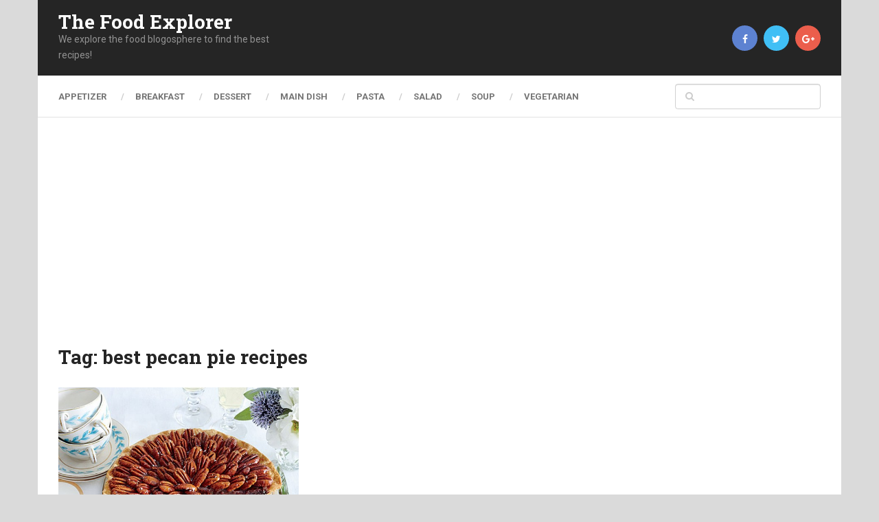

--- FILE ---
content_type: text/html; charset=utf-8
request_url: https://www.google.com/recaptcha/api2/aframe
body_size: 268
content:
<!DOCTYPE HTML><html><head><meta http-equiv="content-type" content="text/html; charset=UTF-8"></head><body><script nonce="zpAe9xWayH_R2vAbkSPYcw">/** Anti-fraud and anti-abuse applications only. See google.com/recaptcha */ try{var clients={'sodar':'https://pagead2.googlesyndication.com/pagead/sodar?'};window.addEventListener("message",function(a){try{if(a.source===window.parent){var b=JSON.parse(a.data);var c=clients[b['id']];if(c){var d=document.createElement('img');d.src=c+b['params']+'&rc='+(localStorage.getItem("rc::a")?sessionStorage.getItem("rc::b"):"");window.document.body.appendChild(d);sessionStorage.setItem("rc::e",parseInt(sessionStorage.getItem("rc::e")||0)+1);localStorage.setItem("rc::h",'1768835598074');}}}catch(b){}});window.parent.postMessage("_grecaptcha_ready", "*");}catch(b){}</script></body></html>

--- FILE ---
content_type: text/plain
request_url: https://www.google-analytics.com/j/collect?v=1&_v=j102&a=168911129&t=pageview&_s=1&dl=https%3A%2F%2Fthefoodexplorer.com%2Ftag%2Fbest-pecan-pie-recipes%2F&ul=en-us%40posix&dt=best%20pecan%20pie%20recipes%20Archives%20-%20The%20Food%20Explorer&sr=1280x720&vp=1280x720&_u=IEBAAEABAAAAACAAI~&jid=702173661&gjid=411641462&cid=1173203468.1768835597&tid=UA-5674244-23&_gid=1136076260.1768835597&_r=1&_slc=1&z=566546749
body_size: -452
content:
2,cG-43FM7CEMLN

--- FILE ---
content_type: text/javascript
request_url: https://thefoodexplorer.com/wp-content/themes/mts_ad_sense/js/ads.js
body_size: 1661
content:
/*
 * BlockAdBlock 3.2.1
 * Copyright (c) 2015 Valentin Allaire <valentin.allaire@sitexw.fr>
 * Released under the MIT license
 * https://github.com/sitexw/BlockAdBlock
 */

(function(window) {
	var BlockAdBlock = function(options) {
		this._options = {
			checkOnLoad:		false,
			resetOnEnd:			false,
			loopCheckTime:		50,
			loopMaxNumber:		5,
			baitClass:			'pub_300x250 pub_300x250m pub_728x90 text-ad textAd text_ad text_ads text-ads text-ad-links',
			baitStyle:			'width: 1px !important; height: 1px !important; position: absolute !important; left: -10000px !important; top: -1000px !important;',
			debug:				false
		};
		this._var = {
			version:			'3.2.1',
			bait:				null,
			checking:			false,
			loop:				null,
			loopNumber:			0,
			event:				{ detected: [], notDetected: [] }
		};
		if(options !== undefined) {
			this.setOption(options);
		}
		var self = this;
		var eventCallback = function() {
			setTimeout(function() {
				if(self._options.checkOnLoad === true) {
					if(self._options.debug === true) {
						self._log('onload->eventCallback', 'A check loading is launched');
					}
					if(self._var.bait === null) {
						self._creatBait();
					}
					setTimeout(function() {
						self.check();
					}, 1);
				}
			}, 1);
		};
		if(window.addEventListener !== undefined) {
			window.addEventListener('load', eventCallback, false);
		} else {
			window.attachEvent('onload', eventCallback);
		}
	};
	BlockAdBlock.prototype._options = null;
	BlockAdBlock.prototype._var = null;
	BlockAdBlock.prototype._bait = null;
	
	BlockAdBlock.prototype._log = function(method, message) {
		console.log('[BlockAdBlock]['+method+'] '+message);
	};
	
	BlockAdBlock.prototype.setOption = function(options, value) {
		if(value !== undefined) {
			var key = options;
			options = {};
			options[key] = value;
		}
		for(var option in options) {
			this._options[option] = options[option];
			if(this._options.debug === true) {
				this._log('setOption', 'The option "'+option+'" he was assigned to "'+options[option]+'"');
			}
		}
		return this;
	};
	
	BlockAdBlock.prototype._creatBait = function() {
		var bait = document.createElement('div');
			bait.setAttribute('class', this._options.baitClass);
			bait.setAttribute('style', this._options.baitStyle);
		this._var.bait = window.document.body.appendChild(bait);
		
		this._var.bait.offsetParent;
		this._var.bait.offsetHeight;
		this._var.bait.offsetLeft;
		this._var.bait.offsetTop;
		this._var.bait.offsetWidth;
		this._var.bait.clientHeight;
		this._var.bait.clientWidth;
		
		if(this._options.debug === true) {
			this._log('_creatBait', 'Bait has been created');
		}
	};
	BlockAdBlock.prototype._destroyBait = function() {
		window.document.body.removeChild(this._var.bait);
		this._var.bait = null;
		
		if(this._options.debug === true) {
			this._log('_destroyBait', 'Bait has been removed');
		}
	};
	
	BlockAdBlock.prototype.check = function(loop) {
		if(loop === undefined) {
			loop = true;
		}
		
		if(this._options.debug === true) {
			this._log('check', 'An audit was requested '+(loop===true?'with a':'without')+' loop');
		}
		
		if(this._var.checking === true) {
			if(this._options.debug === true) {
				this._log('check', 'A check was canceled because there is already an ongoing');
			}
			return false;
		}
		this._var.checking = true;
		
		if(this._var.bait === null) {
			this._creatBait();
		}
		
		var self = this;
		this._var.loopNumber = 0;
		if(loop === true) {
			this._var.loop = setInterval(function() {
				self._checkBait(loop);
			}, this._options.loopCheckTime);
		}
		setTimeout(function() {
			self._checkBait(loop);
		}, 1);
		if(this._options.debug === true) {
			this._log('check', 'A check is in progress ...');
		}
		
		return true;
	};
	BlockAdBlock.prototype._checkBait = function(loop) {
		var detected = false;
		
		if(this._var.bait === null) {
			this._creatBait();
		}
		
		if(window.document.body.getAttribute('abp') !== null
		|| this._var.bait.offsetParent === null
		|| this._var.bait.offsetHeight == 0
		|| this._var.bait.offsetLeft == 0
		|| this._var.bait.offsetTop == 0
		|| this._var.bait.offsetWidth == 0
		|| this._var.bait.clientHeight == 0
		|| this._var.bait.clientWidth == 0) {
			detected = true;
		}
		if(window.getComputedStyle !== undefined) {
			var baitTemp = window.getComputedStyle(this._var.bait, null);
			if(baitTemp && (baitTemp.getPropertyValue('display') == 'none' || baitTemp.getPropertyValue('visibility') == 'hidden')) {
				detected = true;
			}
		}
		
		if(this._options.debug === true) {
			this._log('_checkBait', 'A check ('+(this._var.loopNumber+1)+'/'+this._options.loopMaxNumber+' ~'+(1+this._var.loopNumber*this._options.loopCheckTime)+'ms) was conducted and detection is '+(detected===true?'positive':'negative'));
		}
		
		if(loop === true) {
			this._var.loopNumber++;
			if(this._var.loopNumber >= this._options.loopMaxNumber) {
				this._stopLoop();
			}
		}
		
		if(detected === true) {
			this._stopLoop();
			this._destroyBait();
			this.emitEvent(true);
			if(loop === true) {
				this._var.checking = false;
			}
		} else if(this._var.loop === null || loop === false) {
			this._destroyBait();
			this.emitEvent(false);
			if(loop === true) {
				this._var.checking = false;
			}
		}
	};
	BlockAdBlock.prototype._stopLoop = function(detected) {
		clearInterval(this._var.loop);
		this._var.loop = null;
		this._var.loopNumber = 0;
		
		if(this._options.debug === true) {
			this._log('_stopLoop', 'A loop has been stopped');
		}
	};
	
	BlockAdBlock.prototype.emitEvent = function(detected) {
		if(this._options.debug === true) {
			this._log('emitEvent', 'An event with a '+(detected===true?'positive':'negative')+' detection was called');
		}
		
		var fns = this._var.event[(detected===true?'detected':'notDetected')];
		for(var i in fns) {
			if(this._options.debug === true) {
				this._log('emitEvent', 'Call function '+(parseInt(i)+1)+'/'+fns.length);
			}
			if(fns.hasOwnProperty(i)) {
				fns[i]();
			}
		}
		if(this._options.resetOnEnd === true) {
			this.clearEvent();
		}
		return this;
	};
	BlockAdBlock.prototype.clearEvent = function() {
		this._var.event.detected = [];
		this._var.event.notDetected = [];
		
		if(this._options.debug === true) {
			this._log('clearEvent', 'The event list has been cleared');
		}
	};
	
	BlockAdBlock.prototype.on = function(detected, fn) {
		this._var.event[(detected===true?'detected':'notDetected')].push(fn);
		if(this._options.debug === true) {
			this._log('on', 'A type of event "'+(detected===true?'detected':'notDetected')+'" was added');
		}
		
		return this;
	};
	BlockAdBlock.prototype.onDetected = function(fn) {
		return this.on(true, fn);
	};
	BlockAdBlock.prototype.onNotDetected = function(fn) {
		return this.on(false, fn);
	};
	
	window.BlockAdBlock = BlockAdBlock;
	
	if(window.blockAdBlock === undefined) {
		window.blockAdBlock = new BlockAdBlock({
			checkOnLoad: true,
			resetOnEnd: true
		});
	}
})(window);
